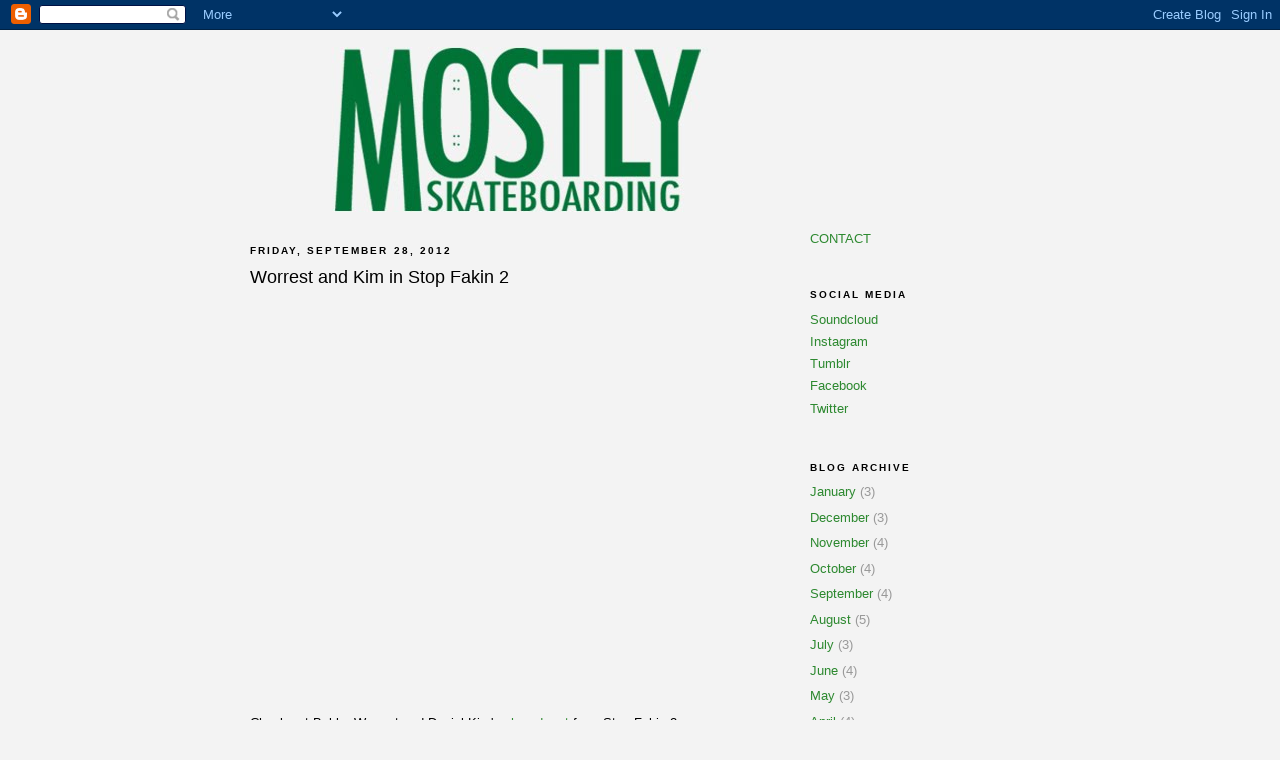

--- FILE ---
content_type: text/html; charset=UTF-8
request_url: http://www.mostlyskateboarding.net/2012/09/worrest-and-kim-in-stop-fakin-2.html
body_size: 9309
content:
<!DOCTYPE html>
<html xmlns='http://www.w3.org/1999/xhtml' xmlns:b='http://www.google.com/2005/gml/b' xmlns:data='http://www.google.com/2005/gml/data' xmlns:expr='http://www.google.com/2005/gml/expr'>
<head>
<link href='https://www.blogger.com/static/v1/widgets/2944754296-widget_css_bundle.css' rel='stylesheet' type='text/css'/>
<meta content='text/html; charset=UTF-8' http-equiv='Content-Type'/>
<meta content='blogger' name='generator'/>
<link href='http://www.mostlyskateboarding.net/favicon.ico' rel='icon' type='image/x-icon'/>
<link href='http://www.mostlyskateboarding.net/2012/09/worrest-and-kim-in-stop-fakin-2.html' rel='canonical'/>
<link rel="alternate" type="application/atom+xml" title="Mostly Skateboarding - Atom" href="http://www.mostlyskateboarding.net/feeds/posts/default" />
<link rel="alternate" type="application/rss+xml" title="Mostly Skateboarding - RSS" href="http://www.mostlyskateboarding.net/feeds/posts/default?alt=rss" />
<link rel="service.post" type="application/atom+xml" title="Mostly Skateboarding - Atom" href="https://www.blogger.com/feeds/15673688/posts/default" />

<link rel="alternate" type="application/atom+xml" title="Mostly Skateboarding - Atom" href="http://www.mostlyskateboarding.net/feeds/7149949388209849570/comments/default" />
<!--Can't find substitution for tag [blog.ieCssRetrofitLinks]-->
<link href='https://i.ytimg.com/vi/pPpR5RxgJMs/hqdefault.jpg' rel='image_src'/>
<meta content='http://www.mostlyskateboarding.net/2012/09/worrest-and-kim-in-stop-fakin-2.html' property='og:url'/>
<meta content='Worrest and Kim in Stop Fakin 2' property='og:title'/>
<meta content='  Check out Bobby Worrest and Daniel Kim&#39;s shared part  from Stop Fakin 2.' property='og:description'/>
<meta content='https://lh3.googleusercontent.com/blogger_img_proxy/AEn0k_t2CCanu7lKr8Btkp7A_yQkhEt9UbPK5CJBqU5KRKNlZp8vc23rgld4K2An9_ZsQmUmeiC9TFlaEf4AftHbpMBtXC2apuQ01dFGkjh0-9I1n5DE=w1200-h630-n-k-no-nu' property='og:image'/>
<title>Mostly Skateboarding: Worrest and Kim in Stop Fakin 2</title>
<style id='page-skin-1' type='text/css'><!--
/*
-----------------------------------------------
Blogger Template Style
Name:     Minima Black
Date:     26 Feb 2004
Updated by: Blogger Team
----------------------------------------------- */
/* Variable definitions
====================
<Variable name="bgcolor" description="Page Background Color"
type="color" default="#000">
<Variable name="textcolor" description="Text Color"
type="color" default="#ccc">
<Variable name="linkcolor" description="Link Color"
type="color" default="#9ad">
<Variable name="pagetitlecolor" description="Blog Title Color"
type="color" default="#ccc">
<Variable name="descriptioncolor" description="Blog Description Color"
type="color" default="#777">
<Variable name="titlecolor" description="Post Title Color"
type="color" default="#ad9">
<Variable name="bordercolor" description="Border Color"
type="color" default="#333">
<Variable name="sidebarcolor" description="Sidebar Title Color"
type="color" default="#777">
<Variable name="sidebartextcolor" description="Sidebar Text Color"
type="color" default="#999">
<Variable name="visitedlinkcolor" description="Visited Link Color"
type="color" default="#a7a">
<Variable name="bodyfont" description="Text Font"
type="font" default="normal normal 100% 'Trebuchet MS',Trebuchet,Verdana,Sans-serif">
<Variable name="headerfont" description="Sidebar Title Font"
type="font"
default="normal bold 78% 'Trebuchet MS',Trebuchet,Arial,Verdana,Sans-serif">
<Variable name="pagetitlefont" description="Blog Title Font"
type="font"
default="normal bold 200% 'Trebuchet MS',Trebuchet,Verdana,Sans-serif">
<Variable name="descriptionfont" description="Blog Description Font"
type="font"
default="normal normal 78% 'Trebuchet MS', Trebuchet, Verdana, Sans-serif">
<Variable name="postfooterfont" description="Post Footer Font"
type="font"
default="normal normal 78% 'Trebuchet MS', Trebuchet, Arial, Verdana, Sans-serif">
<Variable name="startSide" description="Start side in blog language"
type="automatic" default="left">
<Variable name="endSide" description="End side in blog language"
type="automatic" default="right">
*/
/* Use this with templates/template-twocol.html */
body {
background:#f3f3f3;
margin:0;
color:#000000;
font: x-small "Trebuchet MS", Trebuchet, Verdana, Sans-serif;
font-size/* */:/**/small;
font-size: /**/small;
text-align: center;
}
a:link {
color:#2d8930;
text-decoration:none;
}
a:visited {
color:#aa77aa;
text-decoration:none;
}
a:hover {
color:#000000;
text-decoration:underline;
}
a img {
border-width:0;
}
/* Header
-----------------------------------------------
*/
#header-wrapper {
width:660px;
margin:0 auto 10px;
border:1px solid #f3f3f3;
}
#header-inner {
background-position: center;
margin-left: auto;
margin-right: auto;
}
#header {
margin: 5px;
border: 1px solid #f3f3f3;
text-align: center;
color:#f3f3f3;
}
#header h1 {
margin:5px 5px 0;
padding:15px 20px .25em;
line-height:1.2em;
text-transform:uppercase;
letter-spacing:.2em;
font: normal bold 200% 'Trebuchet MS',Trebuchet,Verdana,Sans-serif;
}
#header a {
color:#f3f3f3;
text-decoration:none;
}
#header a:hover {
color:#f3f3f3;
}
#header .description {
margin:0 5px 5px;
padding:0 20px 15px;
max-width:700px;
text-transform:uppercase;
letter-spacing:.2em;
line-height: 1.4em;
font: normal normal 78% 'Trebuchet MS', Trebuchet, Verdana, Sans-serif;
color: #f3f3f3;
}
#header img {
margin-left: auto;
margin-right: auto;
}
/* Outer-Wrapper
----------------------------------------------- */
#outer-wrapper {
width: 780px;
margin:0 auto;
padding:10px;
text-align:left;
font: normal normal 100% 'Trebuchet MS',Trebuchet,Verdana,Sans-serif;
}
#main-wrapper {
width: 550px;
float: left;
word-wrap: break-word; /* fix for long text breaking sidebar float in IE */
overflow: hidden;     /* fix for long non-text content breaking IE sidebar float */
}
#sidebar-wrapper {
width: 220px;
float: right;
word-wrap: break-word; /* fix for long text breaking sidebar float in IE */
overflow: hidden;     /* fix for long non-text content breaking IE sidebar float */
}
/* Headings
----------------------------------------------- */
h2 {
margin:1.5em 0 .75em;
font:normal bold 78% 'Trebuchet MS',Trebuchet,Arial,Verdana,Sans-serif;
line-height: 1.4em;
text-transform:uppercase;
letter-spacing:.2em;
color:#000000;
}
/* Posts
-----------------------------------------------
*/
h2.date-header {
margin:1.5em 0 .5em;
}
.post {
margin:.5em 0 1.5em;
border-bottom:1px dotted #f3f3f3;
padding-bottom:1.5em;
}
.post h3 {
margin:.25em 0 0;
padding:0 0 4px;
font-size:140%;
font-weight:normal;
line-height:1.4em;
color:#000000;
}
.post h3 a, .post h3 a:visited, .post h3 strong {
display:block;
text-decoration:none;
color:#000000;
font-weight:bold;
}
.post h3 strong, .post h3 a:hover {
color:#000000;
}
.post-body {
margin:0 0 .75em;
line-height:1.6em;
}
.post-body blockquote {
line-height:1.3em;
}
.post-footer {
margin: .75em 0;
color:#000000;
text-transform:uppercase;
letter-spacing:.1em;
font: normal normal 78% 'Trebuchet MS', Trebuchet, Arial, Verdana, Sans-serif;
line-height: 1.4em;
}
.comment-link {
margin-left:.6em;
}
.post img, table.tr-caption-container {
padding:4px;
border:1px solid #f3f3f3;
}
.tr-caption-container img {
border: none;
padding: 0;
}
.post blockquote {
margin:1em 20px;
}
.post blockquote p {
margin:.75em 0;
}
/* Comments
----------------------------------------------- */
#comments h4 {
margin:1em 0;
font-weight: bold;
line-height: 1.4em;
text-transform:uppercase;
letter-spacing:.2em;
color: #000000;
}
#comments-block {
margin:1em 0 1.5em;
line-height:1.6em;
}
#comments-block .comment-author {
margin:.5em 0;
}
#comments-block .comment-body {
margin:.25em 0 0;
}
#comments-block .comment-footer {
margin:-.25em 0 2em;
line-height: 1.4em;
text-transform:uppercase;
letter-spacing:.1em;
}
#comments-block .comment-body p {
margin:0 0 .75em;
}
.deleted-comment {
font-style:italic;
color:gray;
}
.feed-links {
clear: both;
line-height: 2.5em;
}
#blog-pager-newer-link {
float: left;
}
#blog-pager-older-link {
float: right;
}
#blog-pager {
text-align: center;
}
/* Sidebar Content
----------------------------------------------- */
.sidebar {
color: #999999;
line-height: 1.5em;
}
.sidebar ul {
list-style:none;
margin:0 0 0;
padding:0 0 0;
}
.sidebar li {
margin:0;
padding-top:0;
padding-right:0;
padding-bottom:.25em;
padding-left:15px;
text-indent:-15px;
line-height:1.5em;
}
.sidebar .widget, .main .widget {
border-bottom:1px dotted #f3f3f3;
margin:0 0 1.5em;
padding:0 0 1.5em;
}
.main .Blog {
border-bottom-width: 0;
}
/* Profile
----------------------------------------------- */
.profile-img {
float: left;
margin-top: 0;
margin-right: 5px;
margin-bottom: 5px;
margin-left: 0;
padding: 4px;
border: 1px solid #f3f3f3;
}
.profile-data {
margin:0;
text-transform:uppercase;
letter-spacing:.1em;
font: normal normal 78% 'Trebuchet MS', Trebuchet, Arial, Verdana, Sans-serif;
color: #000000;
font-weight: bold;
line-height: 1.6em;
}
.profile-datablock {
margin:.5em 0 .5em;
}
.profile-textblock {
margin: 0.5em 0;
line-height: 1.6em;
}
.profile-link {
font: normal normal 78% 'Trebuchet MS', Trebuchet, Arial, Verdana, Sans-serif;
text-transform: uppercase;
letter-spacing: .1em;
}
/* Footer
----------------------------------------------- */
#footer {
width:660px;
clear:both;
margin:0 auto;
padding-top:15px;
line-height: 1.6em;
text-transform:uppercase;
letter-spacing:.1em;
text-align: center;
}

--></style>
<link href='https://www.blogger.com/dyn-css/authorization.css?targetBlogID=15673688&amp;zx=72abd8aa-4790-427c-8ff5-0803d6b78e53' media='none' onload='if(media!=&#39;all&#39;)media=&#39;all&#39;' rel='stylesheet'/><noscript><link href='https://www.blogger.com/dyn-css/authorization.css?targetBlogID=15673688&amp;zx=72abd8aa-4790-427c-8ff5-0803d6b78e53' rel='stylesheet'/></noscript>
<meta name='google-adsense-platform-account' content='ca-host-pub-1556223355139109'/>
<meta name='google-adsense-platform-domain' content='blogspot.com'/>

<!-- data-ad-client=ca-pub-5446718552212996 -->

</head>
<body>
<div class='navbar section' id='navbar'><div class='widget Navbar' data-version='1' id='Navbar1'><script type="text/javascript">
    function setAttributeOnload(object, attribute, val) {
      if(window.addEventListener) {
        window.addEventListener('load',
          function(){ object[attribute] = val; }, false);
      } else {
        window.attachEvent('onload', function(){ object[attribute] = val; });
      }
    }
  </script>
<div id="navbar-iframe-container"></div>
<script type="text/javascript" src="https://apis.google.com/js/platform.js"></script>
<script type="text/javascript">
      gapi.load("gapi.iframes:gapi.iframes.style.bubble", function() {
        if (gapi.iframes && gapi.iframes.getContext) {
          gapi.iframes.getContext().openChild({
              url: 'https://www.blogger.com/navbar/15673688?po\x3d7149949388209849570\x26origin\x3dhttp://www.mostlyskateboarding.net',
              where: document.getElementById("navbar-iframe-container"),
              id: "navbar-iframe"
          });
        }
      });
    </script><script type="text/javascript">
(function() {
var script = document.createElement('script');
script.type = 'text/javascript';
script.src = '//pagead2.googlesyndication.com/pagead/js/google_top_exp.js';
var head = document.getElementsByTagName('head')[0];
if (head) {
head.appendChild(script);
}})();
</script>
</div></div>
<div id='outer-wrapper'><div id='wrap2'>
<!-- skip links for text browsers -->
<span id='skiplinks' style='display:none;'>
<a href='#main'>skip to main </a> |
      <a href='#sidebar'>skip to sidebar</a>
</span>
<div id='header-wrapper'>
<div class='header section' id='header'><div class='widget Header' data-version='1' id='Header1'>
<div id='header-inner'>
<a href='http://www.mostlyskateboarding.net/' style='display: block'>
<img alt='Mostly Skateboarding' height='165px; ' id='Header1_headerimg' src='https://blogger.googleusercontent.com/img/b/R29vZ2xl/AVvXsEiQnl_NJx1oihTZKoaqhS8d-8OGYiFNTjfOJMe1EXhE44alKzuXBbvn0b1ARzvPoWSbzElPfA8kX6CoAoMtQed74SpXo6GjH4V1v-zDcLzf45S15ZhzvIvbGjmM-CTdbjoj0TwGfw/s1600/MostlyBoardGreyMasthead.jpg' style='display: block' width='648px; '/>
</a>
</div>
</div></div>
</div>
<div id='content-wrapper'>
<div id='crosscol-wrapper' style='text-align:center'>
<div class='crosscol no-items section' id='crosscol'></div>
</div>
<div id='main-wrapper'>
<div class='main section' id='main'><div class='widget Blog' data-version='1' id='Blog1'>
<div class='blog-posts hfeed'>

          <div class="date-outer">
        
<h2 class='date-header'><span>Friday, September 28, 2012</span></h2>

          <div class="date-posts">
        
<div class='post-outer'>
<div class='post hentry uncustomized-post-template'>
<a name='7149949388209849570'></a>
<h3 class='post-title entry-title'>
Worrest and Kim in Stop Fakin 2
</h3>
<div class='post-header'>
<div class='post-header-line-1'></div>
</div>
<div class='post-body entry-content' id='post-body-7149949388209849570'>
<iframe width="550" height="413" src="http://www.youtube.com/embed/pPpR5RxgJMs" frameborder="0" allowfullscreen></iframe>
<br>
<span style="font-family: Arial, Helvetica, sans-serif;">Check out Bobby Worrest and Daniel Kim's <a href="http://youtu.be/pPpR5RxgJMs" target="_blank">shared part</a> from Stop Fakin 2.</span><div><iframe allowTransparency='true' frameborder='0' scrolling='no' src='http://www.facebook.com/plugins/like.php?href=http://www.mostlyskateboarding.net/2012/09/worrest-and-kim-in-stop-fakin-2.html&layout=button_count&show_faces=false&width=100&action=like&font=arial&colorscheme=light' style='border:none; overflow:hidden; width:75px; height:27px;'></iframe></div>
<div style='clear: both;'></div>
</div>
<div class='post-footer'>
<div class='post-footer-line post-footer-line-1'>
<span class='post-author vcard'>
Posted by
<span class='fn'>Templeton</span>
</span>
<span class='post-timestamp'>
at
<a class='timestamp-link' href='http://www.mostlyskateboarding.net/2012/09/worrest-and-kim-in-stop-fakin-2.html' rel='bookmark' title='permanent link'><abbr class='published' title='2012-09-28T04:42:00-04:00'>4:42 AM</abbr></a>
</span>
<span class='reaction-buttons'>
</span>
<span class='star-ratings'>
</span>
<span class='post-comment-link'>
</span>
<span class='post-backlinks post-comment-link'>
</span>
<span class='post-icons'>
<span class='item-control blog-admin pid-1506164264'>
<a href='https://www.blogger.com/post-edit.g?blogID=15673688&postID=7149949388209849570&from=pencil' title='Edit Post'>
<img alt='' class='icon-action' height='18' src='https://resources.blogblog.com/img/icon18_edit_allbkg.gif' width='18'/>
</a>
</span>
</span>
<div class='post-share-buttons goog-inline-block'>
</div>
</div>
<div class='post-footer-line post-footer-line-2'>
<span class='post-labels'>
</span>
</div>
<div class='post-footer-line post-footer-line-3'>
<span class='post-location'>
</span>
</div>
</div>
</div>
<div class='comments' id='comments'>
<a name='comments'></a>
<h4>1 comment:</h4>
<div id='Blog1_comments-block-wrapper'>
<dl class='avatar-comment-indent' id='comments-block'>
<dt class='comment-author ' id='c4411751577540129373'>
<a name='c4411751577540129373'></a>
<div class="avatar-image-container avatar-stock"><span dir="ltr"><a href="http://www.adventureskates.com" target="" rel="nofollow" onclick=""><img src="//resources.blogblog.com/img/blank.gif" width="35" height="35" alt="" title="skateboard store">

</a></span></div>
<a href='http://www.adventureskates.com' rel='nofollow'>skateboard store</a>
said...
</dt>
<dd class='comment-body' id='Blog1_cmt-4411751577540129373'>
<p>
The video is so impressive of adventure skateboarding enthusiasts trying to do much thrill and excitement.
</p>
</dd>
<dd class='comment-footer'>
<span class='comment-timestamp'>
<a href='http://www.mostlyskateboarding.net/2012/09/worrest-and-kim-in-stop-fakin-2.html?showComment=1349441321344#c4411751577540129373' title='comment permalink'>
8:48 AM
</a>
<span class='item-control blog-admin pid-909564776'>
<a class='comment-delete' href='https://www.blogger.com/comment/delete/15673688/4411751577540129373' title='Delete Comment'>
<img src='https://resources.blogblog.com/img/icon_delete13.gif'/>
</a>
</span>
</span>
</dd>
</dl>
</div>
<p class='comment-footer'>
<a href='https://www.blogger.com/comment/fullpage/post/15673688/7149949388209849570' onclick='javascript:window.open(this.href, "bloggerPopup", "toolbar=0,location=0,statusbar=1,menubar=0,scrollbars=yes,width=640,height=500"); return false;'>Post a Comment</a>
</p>
</div>
</div>

        </div></div>
      
</div>
<div class='blog-pager' id='blog-pager'>
<span id='blog-pager-newer-link'>
<a class='blog-pager-newer-link' href='http://www.mostlyskateboarding.net/2012/10/dean-parsons-for-sprout-hardware.html' id='Blog1_blog-pager-newer-link' title='Newer Post'>Newer Post</a>
</span>
<span id='blog-pager-older-link'>
<a class='blog-pager-older-link' href='http://www.mostlyskateboarding.net/2012/09/mark-goddard-welcome-to-initiative.html' id='Blog1_blog-pager-older-link' title='Older Post'>Older Post</a>
</span>
<a class='home-link' href='http://www.mostlyskateboarding.net/'>Home</a>
</div>
<div class='clear'></div>
<div class='post-feeds'>
<div class='feed-links'>
Subscribe to:
<a class='feed-link' href='http://www.mostlyskateboarding.net/feeds/7149949388209849570/comments/default' target='_blank' type='application/atom+xml'>Post Comments (Atom)</a>
</div>
</div>
</div></div>
</div>
<div id='sidebar-wrapper'>
<div class='sidebar section' id='sidebar'><div class='widget HTML' data-version='1' id='HTML3'>
<div class='widget-content'>
<a href="mailto:mostlyskateboarding@gmail.com">CONTACT</a>
</div>
<div class='clear'></div>
</div><div class='widget LinkList' data-version='1' id='LinkList2'>
<h2>Social Media</h2>
<div class='widget-content'>
<ul>
<li><a href='https://soundcloud.com/mostlyskateboarding'>Soundcloud</a></li>
<li><a href='http://instagram.com/mostlyskateboarding'>Instagram</a></li>
<li><a href='http://mostlyskateboarding.tumblr.com/'>Tumblr</a></li>
<li><a href='https://www.facebook.com/mostlyskateboarding'>Facebook</a></li>
<li><a href='https://twitter.com/mostlyskate'>Twitter</a></li>
</ul>
<div class='clear'></div>
</div>
</div><div class='widget BlogArchive' data-version='1' id='BlogArchive1'>
<h2>Blog Archive</h2>
<div class='widget-content'>
<div id='ArchiveList'>
<div id='BlogArchive1_ArchiveList'>
<ul class='flat'>
<li class='archivedate'>
<a href='http://www.mostlyskateboarding.net/2026/01/'>January</a> (3)
      </li>
<li class='archivedate'>
<a href='http://www.mostlyskateboarding.net/2025/12/'>December</a> (3)
      </li>
<li class='archivedate'>
<a href='http://www.mostlyskateboarding.net/2025/11/'>November</a> (4)
      </li>
<li class='archivedate'>
<a href='http://www.mostlyskateboarding.net/2025/10/'>October</a> (4)
      </li>
<li class='archivedate'>
<a href='http://www.mostlyskateboarding.net/2025/09/'>September</a> (4)
      </li>
<li class='archivedate'>
<a href='http://www.mostlyskateboarding.net/2025/08/'>August</a> (5)
      </li>
<li class='archivedate'>
<a href='http://www.mostlyskateboarding.net/2025/07/'>July</a> (3)
      </li>
<li class='archivedate'>
<a href='http://www.mostlyskateboarding.net/2025/06/'>June</a> (4)
      </li>
<li class='archivedate'>
<a href='http://www.mostlyskateboarding.net/2025/05/'>May</a> (3)
      </li>
<li class='archivedate'>
<a href='http://www.mostlyskateboarding.net/2025/04/'>April</a> (4)
      </li>
<li class='archivedate'>
<a href='http://www.mostlyskateboarding.net/2025/03/'>March</a> (5)
      </li>
<li class='archivedate'>
<a href='http://www.mostlyskateboarding.net/2025/02/'>February</a> (3)
      </li>
<li class='archivedate'>
<a href='http://www.mostlyskateboarding.net/2025/01/'>January</a> (3)
      </li>
<li class='archivedate'>
<a href='http://www.mostlyskateboarding.net/2024/12/'>December</a> (4)
      </li>
<li class='archivedate'>
<a href='http://www.mostlyskateboarding.net/2024/11/'>November</a> (3)
      </li>
<li class='archivedate'>
<a href='http://www.mostlyskateboarding.net/2024/10/'>October</a> (4)
      </li>
<li class='archivedate'>
<a href='http://www.mostlyskateboarding.net/2024/09/'>September</a> (5)
      </li>
<li class='archivedate'>
<a href='http://www.mostlyskateboarding.net/2024/08/'>August</a> (4)
      </li>
<li class='archivedate'>
<a href='http://www.mostlyskateboarding.net/2024/07/'>July</a> (3)
      </li>
<li class='archivedate'>
<a href='http://www.mostlyskateboarding.net/2024/06/'>June</a> (5)
      </li>
<li class='archivedate'>
<a href='http://www.mostlyskateboarding.net/2024/05/'>May</a> (3)
      </li>
<li class='archivedate'>
<a href='http://www.mostlyskateboarding.net/2024/04/'>April</a> (3)
      </li>
<li class='archivedate'>
<a href='http://www.mostlyskateboarding.net/2024/03/'>March</a> (5)
      </li>
<li class='archivedate'>
<a href='http://www.mostlyskateboarding.net/2024/02/'>February</a> (3)
      </li>
<li class='archivedate'>
<a href='http://www.mostlyskateboarding.net/2024/01/'>January</a> (3)
      </li>
<li class='archivedate'>
<a href='http://www.mostlyskateboarding.net/2023/12/'>December</a> (3)
      </li>
<li class='archivedate'>
<a href='http://www.mostlyskateboarding.net/2023/11/'>November</a> (3)
      </li>
<li class='archivedate'>
<a href='http://www.mostlyskateboarding.net/2023/10/'>October</a> (5)
      </li>
<li class='archivedate'>
<a href='http://www.mostlyskateboarding.net/2023/09/'>September</a> (4)
      </li>
<li class='archivedate'>
<a href='http://www.mostlyskateboarding.net/2023/08/'>August</a> (4)
      </li>
<li class='archivedate'>
<a href='http://www.mostlyskateboarding.net/2023/07/'>July</a> (5)
      </li>
<li class='archivedate'>
<a href='http://www.mostlyskateboarding.net/2023/06/'>June</a> (3)
      </li>
<li class='archivedate'>
<a href='http://www.mostlyskateboarding.net/2023/05/'>May</a> (4)
      </li>
<li class='archivedate'>
<a href='http://www.mostlyskateboarding.net/2023/04/'>April</a> (5)
      </li>
<li class='archivedate'>
<a href='http://www.mostlyskateboarding.net/2023/03/'>March</a> (3)
      </li>
<li class='archivedate'>
<a href='http://www.mostlyskateboarding.net/2023/02/'>February</a> (3)
      </li>
<li class='archivedate'>
<a href='http://www.mostlyskateboarding.net/2023/01/'>January</a> (4)
      </li>
<li class='archivedate'>
<a href='http://www.mostlyskateboarding.net/2022/12/'>December</a> (3)
      </li>
<li class='archivedate'>
<a href='http://www.mostlyskateboarding.net/2022/11/'>November</a> (4)
      </li>
<li class='archivedate'>
<a href='http://www.mostlyskateboarding.net/2022/10/'>October</a> (5)
      </li>
<li class='archivedate'>
<a href='http://www.mostlyskateboarding.net/2022/09/'>September</a> (3)
      </li>
<li class='archivedate'>
<a href='http://www.mostlyskateboarding.net/2022/08/'>August</a> (4)
      </li>
<li class='archivedate'>
<a href='http://www.mostlyskateboarding.net/2022/07/'>July</a> (5)
      </li>
<li class='archivedate'>
<a href='http://www.mostlyskateboarding.net/2022/06/'>June</a> (4)
      </li>
<li class='archivedate'>
<a href='http://www.mostlyskateboarding.net/2022/05/'>May</a> (4)
      </li>
<li class='archivedate'>
<a href='http://www.mostlyskateboarding.net/2022/04/'>April</a> (3)
      </li>
<li class='archivedate'>
<a href='http://www.mostlyskateboarding.net/2022/03/'>March</a> (4)
      </li>
<li class='archivedate'>
<a href='http://www.mostlyskateboarding.net/2022/02/'>February</a> (4)
      </li>
<li class='archivedate'>
<a href='http://www.mostlyskateboarding.net/2022/01/'>January</a> (3)
      </li>
<li class='archivedate'>
<a href='http://www.mostlyskateboarding.net/2021/12/'>December</a> (5)
      </li>
<li class='archivedate'>
<a href='http://www.mostlyskateboarding.net/2021/11/'>November</a> (4)
      </li>
<li class='archivedate'>
<a href='http://www.mostlyskateboarding.net/2021/10/'>October</a> (5)
      </li>
<li class='archivedate'>
<a href='http://www.mostlyskateboarding.net/2021/09/'>September</a> (3)
      </li>
<li class='archivedate'>
<a href='http://www.mostlyskateboarding.net/2021/08/'>August</a> (4)
      </li>
<li class='archivedate'>
<a href='http://www.mostlyskateboarding.net/2021/07/'>July</a> (4)
      </li>
<li class='archivedate'>
<a href='http://www.mostlyskateboarding.net/2021/06/'>June</a> (4)
      </li>
<li class='archivedate'>
<a href='http://www.mostlyskateboarding.net/2021/05/'>May</a> (5)
      </li>
<li class='archivedate'>
<a href='http://www.mostlyskateboarding.net/2021/04/'>April</a> (4)
      </li>
<li class='archivedate'>
<a href='http://www.mostlyskateboarding.net/2021/03/'>March</a> (4)
      </li>
<li class='archivedate'>
<a href='http://www.mostlyskateboarding.net/2021/02/'>February</a> (4)
      </li>
<li class='archivedate'>
<a href='http://www.mostlyskateboarding.net/2021/01/'>January</a> (4)
      </li>
<li class='archivedate'>
<a href='http://www.mostlyskateboarding.net/2020/12/'>December</a> (3)
      </li>
<li class='archivedate'>
<a href='http://www.mostlyskateboarding.net/2020/11/'>November</a> (5)
      </li>
<li class='archivedate'>
<a href='http://www.mostlyskateboarding.net/2020/10/'>October</a> (3)
      </li>
<li class='archivedate'>
<a href='http://www.mostlyskateboarding.net/2020/09/'>September</a> (4)
      </li>
<li class='archivedate'>
<a href='http://www.mostlyskateboarding.net/2020/08/'>August</a> (4)
      </li>
<li class='archivedate'>
<a href='http://www.mostlyskateboarding.net/2020/07/'>July</a> (4)
      </li>
<li class='archivedate'>
<a href='http://www.mostlyskateboarding.net/2020/06/'>June</a> (4)
      </li>
<li class='archivedate'>
<a href='http://www.mostlyskateboarding.net/2020/05/'>May</a> (4)
      </li>
<li class='archivedate'>
<a href='http://www.mostlyskateboarding.net/2020/04/'>April</a> (4)
      </li>
<li class='archivedate'>
<a href='http://www.mostlyskateboarding.net/2020/03/'>March</a> (5)
      </li>
<li class='archivedate'>
<a href='http://www.mostlyskateboarding.net/2020/02/'>February</a> (4)
      </li>
<li class='archivedate'>
<a href='http://www.mostlyskateboarding.net/2020/01/'>January</a> (2)
      </li>
<li class='archivedate'>
<a href='http://www.mostlyskateboarding.net/2019/12/'>December</a> (4)
      </li>
<li class='archivedate'>
<a href='http://www.mostlyskateboarding.net/2019/11/'>November</a> (4)
      </li>
<li class='archivedate'>
<a href='http://www.mostlyskateboarding.net/2019/10/'>October</a> (3)
      </li>
<li class='archivedate'>
<a href='http://www.mostlyskateboarding.net/2019/09/'>September</a> (1)
      </li>
<li class='archivedate'>
<a href='http://www.mostlyskateboarding.net/2019/07/'>July</a> (2)
      </li>
<li class='archivedate'>
<a href='http://www.mostlyskateboarding.net/2019/06/'>June</a> (4)
      </li>
<li class='archivedate'>
<a href='http://www.mostlyskateboarding.net/2019/05/'>May</a> (5)
      </li>
<li class='archivedate'>
<a href='http://www.mostlyskateboarding.net/2019/04/'>April</a> (3)
      </li>
<li class='archivedate'>
<a href='http://www.mostlyskateboarding.net/2019/03/'>March</a> (1)
      </li>
<li class='archivedate'>
<a href='http://www.mostlyskateboarding.net/2019/02/'>February</a> (3)
      </li>
<li class='archivedate'>
<a href='http://www.mostlyskateboarding.net/2019/01/'>January</a> (4)
      </li>
<li class='archivedate'>
<a href='http://www.mostlyskateboarding.net/2018/12/'>December</a> (8)
      </li>
<li class='archivedate'>
<a href='http://www.mostlyskateboarding.net/2018/11/'>November</a> (4)
      </li>
<li class='archivedate'>
<a href='http://www.mostlyskateboarding.net/2018/10/'>October</a> (3)
      </li>
<li class='archivedate'>
<a href='http://www.mostlyskateboarding.net/2018/09/'>September</a> (6)
      </li>
<li class='archivedate'>
<a href='http://www.mostlyskateboarding.net/2018/08/'>August</a> (8)
      </li>
<li class='archivedate'>
<a href='http://www.mostlyskateboarding.net/2018/07/'>July</a> (7)
      </li>
<li class='archivedate'>
<a href='http://www.mostlyskateboarding.net/2018/06/'>June</a> (10)
      </li>
<li class='archivedate'>
<a href='http://www.mostlyskateboarding.net/2018/05/'>May</a> (11)
      </li>
<li class='archivedate'>
<a href='http://www.mostlyskateboarding.net/2018/04/'>April</a> (15)
      </li>
<li class='archivedate'>
<a href='http://www.mostlyskateboarding.net/2018/03/'>March</a> (26)
      </li>
<li class='archivedate'>
<a href='http://www.mostlyskateboarding.net/2018/02/'>February</a> (16)
      </li>
<li class='archivedate'>
<a href='http://www.mostlyskateboarding.net/2018/01/'>January</a> (25)
      </li>
<li class='archivedate'>
<a href='http://www.mostlyskateboarding.net/2017/12/'>December</a> (22)
      </li>
<li class='archivedate'>
<a href='http://www.mostlyskateboarding.net/2017/11/'>November</a> (26)
      </li>
<li class='archivedate'>
<a href='http://www.mostlyskateboarding.net/2017/10/'>October</a> (33)
      </li>
<li class='archivedate'>
<a href='http://www.mostlyskateboarding.net/2017/09/'>September</a> (25)
      </li>
<li class='archivedate'>
<a href='http://www.mostlyskateboarding.net/2017/08/'>August</a> (26)
      </li>
<li class='archivedate'>
<a href='http://www.mostlyskateboarding.net/2017/07/'>July</a> (22)
      </li>
<li class='archivedate'>
<a href='http://www.mostlyskateboarding.net/2017/06/'>June</a> (37)
      </li>
<li class='archivedate'>
<a href='http://www.mostlyskateboarding.net/2017/05/'>May</a> (23)
      </li>
<li class='archivedate'>
<a href='http://www.mostlyskateboarding.net/2017/04/'>April</a> (27)
      </li>
<li class='archivedate'>
<a href='http://www.mostlyskateboarding.net/2017/03/'>March</a> (19)
      </li>
<li class='archivedate'>
<a href='http://www.mostlyskateboarding.net/2017/02/'>February</a> (21)
      </li>
<li class='archivedate'>
<a href='http://www.mostlyskateboarding.net/2017/01/'>January</a> (30)
      </li>
<li class='archivedate'>
<a href='http://www.mostlyskateboarding.net/2016/12/'>December</a> (29)
      </li>
<li class='archivedate'>
<a href='http://www.mostlyskateboarding.net/2016/11/'>November</a> (31)
      </li>
<li class='archivedate'>
<a href='http://www.mostlyskateboarding.net/2016/10/'>October</a> (30)
      </li>
<li class='archivedate'>
<a href='http://www.mostlyskateboarding.net/2016/09/'>September</a> (28)
      </li>
<li class='archivedate'>
<a href='http://www.mostlyskateboarding.net/2016/08/'>August</a> (15)
      </li>
<li class='archivedate'>
<a href='http://www.mostlyskateboarding.net/2016/07/'>July</a> (7)
      </li>
<li class='archivedate'>
<a href='http://www.mostlyskateboarding.net/2016/06/'>June</a> (14)
      </li>
<li class='archivedate'>
<a href='http://www.mostlyskateboarding.net/2016/05/'>May</a> (15)
      </li>
<li class='archivedate'>
<a href='http://www.mostlyskateboarding.net/2016/04/'>April</a> (13)
      </li>
<li class='archivedate'>
<a href='http://www.mostlyskateboarding.net/2016/03/'>March</a> (21)
      </li>
<li class='archivedate'>
<a href='http://www.mostlyskateboarding.net/2016/02/'>February</a> (14)
      </li>
<li class='archivedate'>
<a href='http://www.mostlyskateboarding.net/2016/01/'>January</a> (17)
      </li>
<li class='archivedate'>
<a href='http://www.mostlyskateboarding.net/2015/12/'>December</a> (18)
      </li>
<li class='archivedate'>
<a href='http://www.mostlyskateboarding.net/2015/11/'>November</a> (19)
      </li>
<li class='archivedate'>
<a href='http://www.mostlyskateboarding.net/2015/10/'>October</a> (16)
      </li>
<li class='archivedate'>
<a href='http://www.mostlyskateboarding.net/2015/09/'>September</a> (24)
      </li>
<li class='archivedate'>
<a href='http://www.mostlyskateboarding.net/2015/08/'>August</a> (34)
      </li>
<li class='archivedate'>
<a href='http://www.mostlyskateboarding.net/2015/07/'>July</a> (19)
      </li>
<li class='archivedate'>
<a href='http://www.mostlyskateboarding.net/2015/06/'>June</a> (16)
      </li>
<li class='archivedate'>
<a href='http://www.mostlyskateboarding.net/2015/05/'>May</a> (22)
      </li>
<li class='archivedate'>
<a href='http://www.mostlyskateboarding.net/2015/04/'>April</a> (14)
      </li>
<li class='archivedate'>
<a href='http://www.mostlyskateboarding.net/2015/03/'>March</a> (18)
      </li>
<li class='archivedate'>
<a href='http://www.mostlyskateboarding.net/2015/02/'>February</a> (19)
      </li>
<li class='archivedate'>
<a href='http://www.mostlyskateboarding.net/2015/01/'>January</a> (14)
      </li>
<li class='archivedate'>
<a href='http://www.mostlyskateboarding.net/2014/12/'>December</a> (10)
      </li>
<li class='archivedate'>
<a href='http://www.mostlyskateboarding.net/2014/11/'>November</a> (19)
      </li>
<li class='archivedate'>
<a href='http://www.mostlyskateboarding.net/2014/10/'>October</a> (15)
      </li>
<li class='archivedate'>
<a href='http://www.mostlyskateboarding.net/2014/09/'>September</a> (14)
      </li>
<li class='archivedate'>
<a href='http://www.mostlyskateboarding.net/2014/08/'>August</a> (11)
      </li>
<li class='archivedate'>
<a href='http://www.mostlyskateboarding.net/2014/07/'>July</a> (13)
      </li>
<li class='archivedate'>
<a href='http://www.mostlyskateboarding.net/2014/06/'>June</a> (11)
      </li>
<li class='archivedate'>
<a href='http://www.mostlyskateboarding.net/2014/05/'>May</a> (17)
      </li>
<li class='archivedate'>
<a href='http://www.mostlyskateboarding.net/2014/04/'>April</a> (19)
      </li>
<li class='archivedate'>
<a href='http://www.mostlyskateboarding.net/2014/03/'>March</a> (20)
      </li>
<li class='archivedate'>
<a href='http://www.mostlyskateboarding.net/2014/02/'>February</a> (17)
      </li>
<li class='archivedate'>
<a href='http://www.mostlyskateboarding.net/2014/01/'>January</a> (21)
      </li>
<li class='archivedate'>
<a href='http://www.mostlyskateboarding.net/2013/12/'>December</a> (19)
      </li>
<li class='archivedate'>
<a href='http://www.mostlyskateboarding.net/2013/11/'>November</a> (20)
      </li>
<li class='archivedate'>
<a href='http://www.mostlyskateboarding.net/2013/10/'>October</a> (23)
      </li>
<li class='archivedate'>
<a href='http://www.mostlyskateboarding.net/2013/09/'>September</a> (18)
      </li>
<li class='archivedate'>
<a href='http://www.mostlyskateboarding.net/2013/08/'>August</a> (18)
      </li>
<li class='archivedate'>
<a href='http://www.mostlyskateboarding.net/2013/07/'>July</a> (19)
      </li>
<li class='archivedate'>
<a href='http://www.mostlyskateboarding.net/2013/06/'>June</a> (20)
      </li>
<li class='archivedate'>
<a href='http://www.mostlyskateboarding.net/2013/05/'>May</a> (20)
      </li>
<li class='archivedate'>
<a href='http://www.mostlyskateboarding.net/2013/04/'>April</a> (20)
      </li>
<li class='archivedate'>
<a href='http://www.mostlyskateboarding.net/2013/03/'>March</a> (16)
      </li>
<li class='archivedate'>
<a href='http://www.mostlyskateboarding.net/2013/02/'>February</a> (19)
      </li>
<li class='archivedate'>
<a href='http://www.mostlyskateboarding.net/2013/01/'>January</a> (24)
      </li>
<li class='archivedate'>
<a href='http://www.mostlyskateboarding.net/2012/12/'>December</a> (15)
      </li>
<li class='archivedate'>
<a href='http://www.mostlyskateboarding.net/2012/11/'>November</a> (21)
      </li>
<li class='archivedate'>
<a href='http://www.mostlyskateboarding.net/2012/10/'>October</a> (21)
      </li>
<li class='archivedate'>
<a href='http://www.mostlyskateboarding.net/2012/09/'>September</a> (18)
      </li>
<li class='archivedate'>
<a href='http://www.mostlyskateboarding.net/2012/08/'>August</a> (26)
      </li>
<li class='archivedate'>
<a href='http://www.mostlyskateboarding.net/2012/07/'>July</a> (16)
      </li>
<li class='archivedate'>
<a href='http://www.mostlyskateboarding.net/2012/06/'>June</a> (10)
      </li>
<li class='archivedate'>
<a href='http://www.mostlyskateboarding.net/2012/05/'>May</a> (21)
      </li>
<li class='archivedate'>
<a href='http://www.mostlyskateboarding.net/2012/04/'>April</a> (15)
      </li>
<li class='archivedate'>
<a href='http://www.mostlyskateboarding.net/2012/03/'>March</a> (22)
      </li>
<li class='archivedate'>
<a href='http://www.mostlyskateboarding.net/2012/02/'>February</a> (19)
      </li>
<li class='archivedate'>
<a href='http://www.mostlyskateboarding.net/2012/01/'>January</a> (20)
      </li>
<li class='archivedate'>
<a href='http://www.mostlyskateboarding.net/2011/12/'>December</a> (22)
      </li>
<li class='archivedate'>
<a href='http://www.mostlyskateboarding.net/2011/11/'>November</a> (22)
      </li>
<li class='archivedate'>
<a href='http://www.mostlyskateboarding.net/2011/10/'>October</a> (23)
      </li>
<li class='archivedate'>
<a href='http://www.mostlyskateboarding.net/2011/09/'>September</a> (20)
      </li>
<li class='archivedate'>
<a href='http://www.mostlyskateboarding.net/2011/08/'>August</a> (25)
      </li>
<li class='archivedate'>
<a href='http://www.mostlyskateboarding.net/2011/07/'>July</a> (21)
      </li>
<li class='archivedate'>
<a href='http://www.mostlyskateboarding.net/2011/06/'>June</a> (21)
      </li>
<li class='archivedate'>
<a href='http://www.mostlyskateboarding.net/2011/05/'>May</a> (22)
      </li>
<li class='archivedate'>
<a href='http://www.mostlyskateboarding.net/2011/04/'>April</a> (22)
      </li>
<li class='archivedate'>
<a href='http://www.mostlyskateboarding.net/2011/03/'>March</a> (21)
      </li>
<li class='archivedate'>
<a href='http://www.mostlyskateboarding.net/2011/02/'>February</a> (11)
      </li>
<li class='archivedate'>
<a href='http://www.mostlyskateboarding.net/2011/01/'>January</a> (19)
      </li>
<li class='archivedate'>
<a href='http://www.mostlyskateboarding.net/2010/12/'>December</a> (22)
      </li>
<li class='archivedate'>
<a href='http://www.mostlyskateboarding.net/2010/11/'>November</a> (23)
      </li>
<li class='archivedate'>
<a href='http://www.mostlyskateboarding.net/2010/10/'>October</a> (22)
      </li>
<li class='archivedate'>
<a href='http://www.mostlyskateboarding.net/2010/09/'>September</a> (25)
      </li>
<li class='archivedate'>
<a href='http://www.mostlyskateboarding.net/2010/08/'>August</a> (22)
      </li>
<li class='archivedate'>
<a href='http://www.mostlyskateboarding.net/2010/07/'>July</a> (23)
      </li>
<li class='archivedate'>
<a href='http://www.mostlyskateboarding.net/2010/06/'>June</a> (25)
      </li>
<li class='archivedate'>
<a href='http://www.mostlyskateboarding.net/2010/05/'>May</a> (27)
      </li>
<li class='archivedate'>
<a href='http://www.mostlyskateboarding.net/2010/04/'>April</a> (23)
      </li>
<li class='archivedate'>
<a href='http://www.mostlyskateboarding.net/2010/03/'>March</a> (28)
      </li>
<li class='archivedate'>
<a href='http://www.mostlyskateboarding.net/2010/02/'>February</a> (25)
      </li>
<li class='archivedate'>
<a href='http://www.mostlyskateboarding.net/2010/01/'>January</a> (24)
      </li>
<li class='archivedate'>
<a href='http://www.mostlyskateboarding.net/2009/12/'>December</a> (26)
      </li>
<li class='archivedate'>
<a href='http://www.mostlyskateboarding.net/2009/11/'>November</a> (23)
      </li>
<li class='archivedate'>
<a href='http://www.mostlyskateboarding.net/2009/10/'>October</a> (27)
      </li>
<li class='archivedate'>
<a href='http://www.mostlyskateboarding.net/2009/09/'>September</a> (24)
      </li>
<li class='archivedate'>
<a href='http://www.mostlyskateboarding.net/2009/08/'>August</a> (23)
      </li>
<li class='archivedate'>
<a href='http://www.mostlyskateboarding.net/2009/07/'>July</a> (26)
      </li>
<li class='archivedate'>
<a href='http://www.mostlyskateboarding.net/2009/06/'>June</a> (24)
      </li>
<li class='archivedate'>
<a href='http://www.mostlyskateboarding.net/2009/05/'>May</a> (25)
      </li>
<li class='archivedate'>
<a href='http://www.mostlyskateboarding.net/2009/04/'>April</a> (23)
      </li>
<li class='archivedate'>
<a href='http://www.mostlyskateboarding.net/2009/03/'>March</a> (23)
      </li>
<li class='archivedate'>
<a href='http://www.mostlyskateboarding.net/2009/02/'>February</a> (23)
      </li>
<li class='archivedate'>
<a href='http://www.mostlyskateboarding.net/2009/01/'>January</a> (33)
      </li>
<li class='archivedate'>
<a href='http://www.mostlyskateboarding.net/2008/12/'>December</a> (27)
      </li>
<li class='archivedate'>
<a href='http://www.mostlyskateboarding.net/2008/11/'>November</a> (29)
      </li>
<li class='archivedate'>
<a href='http://www.mostlyskateboarding.net/2008/10/'>October</a> (27)
      </li>
<li class='archivedate'>
<a href='http://www.mostlyskateboarding.net/2008/09/'>September</a> (26)
      </li>
<li class='archivedate'>
<a href='http://www.mostlyskateboarding.net/2008/08/'>August</a> (22)
      </li>
<li class='archivedate'>
<a href='http://www.mostlyskateboarding.net/2008/07/'>July</a> (23)
      </li>
<li class='archivedate'>
<a href='http://www.mostlyskateboarding.net/2008/06/'>June</a> (21)
      </li>
<li class='archivedate'>
<a href='http://www.mostlyskateboarding.net/2008/05/'>May</a> (24)
      </li>
<li class='archivedate'>
<a href='http://www.mostlyskateboarding.net/2008/04/'>April</a> (22)
      </li>
<li class='archivedate'>
<a href='http://www.mostlyskateboarding.net/2008/03/'>March</a> (22)
      </li>
<li class='archivedate'>
<a href='http://www.mostlyskateboarding.net/2008/02/'>February</a> (23)
      </li>
<li class='archivedate'>
<a href='http://www.mostlyskateboarding.net/2008/01/'>January</a> (22)
      </li>
<li class='archivedate'>
<a href='http://www.mostlyskateboarding.net/2007/12/'>December</a> (18)
      </li>
<li class='archivedate'>
<a href='http://www.mostlyskateboarding.net/2007/11/'>November</a> (22)
      </li>
<li class='archivedate'>
<a href='http://www.mostlyskateboarding.net/2007/10/'>October</a> (27)
      </li>
<li class='archivedate'>
<a href='http://www.mostlyskateboarding.net/2007/09/'>September</a> (36)
      </li>
<li class='archivedate'>
<a href='http://www.mostlyskateboarding.net/2007/08/'>August</a> (38)
      </li>
<li class='archivedate'>
<a href='http://www.mostlyskateboarding.net/2007/07/'>July</a> (31)
      </li>
<li class='archivedate'>
<a href='http://www.mostlyskateboarding.net/2007/06/'>June</a> (31)
      </li>
<li class='archivedate'>
<a href='http://www.mostlyskateboarding.net/2007/05/'>May</a> (35)
      </li>
<li class='archivedate'>
<a href='http://www.mostlyskateboarding.net/2007/04/'>April</a> (26)
      </li>
<li class='archivedate'>
<a href='http://www.mostlyskateboarding.net/2007/03/'>March</a> (39)
      </li>
<li class='archivedate'>
<a href='http://www.mostlyskateboarding.net/2007/02/'>February</a> (36)
      </li>
<li class='archivedate'>
<a href='http://www.mostlyskateboarding.net/2007/01/'>January</a> (32)
      </li>
<li class='archivedate'>
<a href='http://www.mostlyskateboarding.net/2006/12/'>December</a> (32)
      </li>
<li class='archivedate'>
<a href='http://www.mostlyskateboarding.net/2006/11/'>November</a> (38)
      </li>
<li class='archivedate'>
<a href='http://www.mostlyskateboarding.net/2006/10/'>October</a> (41)
      </li>
<li class='archivedate'>
<a href='http://www.mostlyskateboarding.net/2006/09/'>September</a> (41)
      </li>
<li class='archivedate'>
<a href='http://www.mostlyskateboarding.net/2006/08/'>August</a> (80)
      </li>
<li class='archivedate'>
<a href='http://www.mostlyskateboarding.net/2006/07/'>July</a> (68)
      </li>
<li class='archivedate'>
<a href='http://www.mostlyskateboarding.net/2006/06/'>June</a> (47)
      </li>
<li class='archivedate'>
<a href='http://www.mostlyskateboarding.net/2006/05/'>May</a> (58)
      </li>
<li class='archivedate'>
<a href='http://www.mostlyskateboarding.net/2006/04/'>April</a> (55)
      </li>
<li class='archivedate'>
<a href='http://www.mostlyskateboarding.net/2006/03/'>March</a> (69)
      </li>
<li class='archivedate'>
<a href='http://www.mostlyskateboarding.net/2006/02/'>February</a> (67)
      </li>
<li class='archivedate'>
<a href='http://www.mostlyskateboarding.net/2006/01/'>January</a> (60)
      </li>
<li class='archivedate'>
<a href='http://www.mostlyskateboarding.net/2005/12/'>December</a> (54)
      </li>
<li class='archivedate'>
<a href='http://www.mostlyskateboarding.net/2005/11/'>November</a> (53)
      </li>
<li class='archivedate'>
<a href='http://www.mostlyskateboarding.net/2005/10/'>October</a> (55)
      </li>
<li class='archivedate'>
<a href='http://www.mostlyskateboarding.net/2005/09/'>September</a> (37)
      </li>
<li class='archivedate'>
<a href='http://www.mostlyskateboarding.net/2005/08/'>August</a> (17)
      </li>
</ul>
</div>
</div>
<div class='clear'></div>
</div>
</div></div>
</div>
<!-- spacer for skins that want sidebar and main to be the same height-->
<div class='clear'>&#160;</div>
</div>
<!-- end content-wrapper -->
<div id='footer-wrapper'>
<div class='footer section' id='footer'><div class='widget HTML' data-version='1' id='HTML1'>
<div class='widget-content'>
<!-- Start of StatCounter Code -->
<script type="text/javascript">
var sc_project=969446; 
var sc_invisible=1; 
var sc_partition=46; 
var sc_click_stat=1; 
var sc_security="bf78ca56"; 
</script>

<script 
src="http://www.statcounter.com/counter/counter_xhtml.js" type="text/javascript"></script><noscript><div
class statcounter=><a 
href="http://www.statcounter.com/blogger/" 
class="statcounter" title="counter for blogger"><img
class statcounter="
alt=" counter for blogger 
src="http://c.statcounter.com/969446/0/bf78ca56/1/"/></img
class></a></div
class></noscript>
<!-- End of StatCounter Code -->
</div>
<div class='clear'></div>
</div></div>
</div>
</div></div>
<!-- end outer-wrapper -->
<script src='http://www.google-analytics.com/urchin.js' type='text/javascript'>
</script>
<script type='text/javascript'>
_uacct = "UA-776520-1";
urchinTracker();
</script>

<script type="text/javascript" src="https://www.blogger.com/static/v1/widgets/2028843038-widgets.js"></script>
<script type='text/javascript'>
window['__wavt'] = 'AOuZoY7liNKTpiDtnbNXP79iUjmQgnOs9g:1769822143370';_WidgetManager._Init('//www.blogger.com/rearrange?blogID\x3d15673688','//www.mostlyskateboarding.net/2012/09/worrest-and-kim-in-stop-fakin-2.html','15673688');
_WidgetManager._SetDataContext([{'name': 'blog', 'data': {'blogId': '15673688', 'title': 'Mostly Skateboarding', 'url': 'http://www.mostlyskateboarding.net/2012/09/worrest-and-kim-in-stop-fakin-2.html', 'canonicalUrl': 'http://www.mostlyskateboarding.net/2012/09/worrest-and-kim-in-stop-fakin-2.html', 'homepageUrl': 'http://www.mostlyskateboarding.net/', 'searchUrl': 'http://www.mostlyskateboarding.net/search', 'canonicalHomepageUrl': 'http://www.mostlyskateboarding.net/', 'blogspotFaviconUrl': 'http://www.mostlyskateboarding.net/favicon.ico', 'bloggerUrl': 'https://www.blogger.com', 'hasCustomDomain': true, 'httpsEnabled': true, 'enabledCommentProfileImages': true, 'gPlusViewType': 'FILTERED_POSTMOD', 'adultContent': false, 'analyticsAccountNumber': 'UA-76699769-1', 'encoding': 'UTF-8', 'locale': 'en', 'localeUnderscoreDelimited': 'en', 'languageDirection': 'ltr', 'isPrivate': false, 'isMobile': false, 'isMobileRequest': false, 'mobileClass': '', 'isPrivateBlog': false, 'isDynamicViewsAvailable': true, 'feedLinks': '\x3clink rel\x3d\x22alternate\x22 type\x3d\x22application/atom+xml\x22 title\x3d\x22Mostly Skateboarding - Atom\x22 href\x3d\x22http://www.mostlyskateboarding.net/feeds/posts/default\x22 /\x3e\n\x3clink rel\x3d\x22alternate\x22 type\x3d\x22application/rss+xml\x22 title\x3d\x22Mostly Skateboarding - RSS\x22 href\x3d\x22http://www.mostlyskateboarding.net/feeds/posts/default?alt\x3drss\x22 /\x3e\n\x3clink rel\x3d\x22service.post\x22 type\x3d\x22application/atom+xml\x22 title\x3d\x22Mostly Skateboarding - Atom\x22 href\x3d\x22https://www.blogger.com/feeds/15673688/posts/default\x22 /\x3e\n\n\x3clink rel\x3d\x22alternate\x22 type\x3d\x22application/atom+xml\x22 title\x3d\x22Mostly Skateboarding - Atom\x22 href\x3d\x22http://www.mostlyskateboarding.net/feeds/7149949388209849570/comments/default\x22 /\x3e\n', 'meTag': '', 'adsenseClientId': 'ca-pub-5446718552212996', 'adsenseHostId': 'ca-host-pub-1556223355139109', 'adsenseHasAds': false, 'adsenseAutoAds': false, 'boqCommentIframeForm': true, 'loginRedirectParam': '', 'view': '', 'dynamicViewsCommentsSrc': '//www.blogblog.com/dynamicviews/4224c15c4e7c9321/js/comments.js', 'dynamicViewsScriptSrc': '//www.blogblog.com/dynamicviews/488fc340cdb1c4a9', 'plusOneApiSrc': 'https://apis.google.com/js/platform.js', 'disableGComments': true, 'interstitialAccepted': false, 'sharing': {'platforms': [{'name': 'Get link', 'key': 'link', 'shareMessage': 'Get link', 'target': ''}, {'name': 'Facebook', 'key': 'facebook', 'shareMessage': 'Share to Facebook', 'target': 'facebook'}, {'name': 'BlogThis!', 'key': 'blogThis', 'shareMessage': 'BlogThis!', 'target': 'blog'}, {'name': 'X', 'key': 'twitter', 'shareMessage': 'Share to X', 'target': 'twitter'}, {'name': 'Pinterest', 'key': 'pinterest', 'shareMessage': 'Share to Pinterest', 'target': 'pinterest'}, {'name': 'Email', 'key': 'email', 'shareMessage': 'Email', 'target': 'email'}], 'disableGooglePlus': true, 'googlePlusShareButtonWidth': 0, 'googlePlusBootstrap': '\x3cscript type\x3d\x22text/javascript\x22\x3ewindow.___gcfg \x3d {\x27lang\x27: \x27en\x27};\x3c/script\x3e'}, 'hasCustomJumpLinkMessage': false, 'jumpLinkMessage': 'Read more', 'pageType': 'item', 'postId': '7149949388209849570', 'postImageThumbnailUrl': 'https://i.ytimg.com/vi/pPpR5RxgJMs/default.jpg', 'postImageUrl': 'https://i.ytimg.com/vi/pPpR5RxgJMs/hqdefault.jpg', 'pageName': 'Worrest and Kim in Stop Fakin 2', 'pageTitle': 'Mostly Skateboarding: Worrest and Kim in Stop Fakin 2'}}, {'name': 'features', 'data': {}}, {'name': 'messages', 'data': {'edit': 'Edit', 'linkCopiedToClipboard': 'Link copied to clipboard!', 'ok': 'Ok', 'postLink': 'Post Link'}}, {'name': 'template', 'data': {'name': 'custom', 'localizedName': 'Custom', 'isResponsive': false, 'isAlternateRendering': false, 'isCustom': true}}, {'name': 'view', 'data': {'classic': {'name': 'classic', 'url': '?view\x3dclassic'}, 'flipcard': {'name': 'flipcard', 'url': '?view\x3dflipcard'}, 'magazine': {'name': 'magazine', 'url': '?view\x3dmagazine'}, 'mosaic': {'name': 'mosaic', 'url': '?view\x3dmosaic'}, 'sidebar': {'name': 'sidebar', 'url': '?view\x3dsidebar'}, 'snapshot': {'name': 'snapshot', 'url': '?view\x3dsnapshot'}, 'timeslide': {'name': 'timeslide', 'url': '?view\x3dtimeslide'}, 'isMobile': false, 'title': 'Worrest and Kim in Stop Fakin 2', 'description': '  Check out Bobby Worrest and Daniel Kim\x27s shared part  from Stop Fakin 2.', 'featuredImage': 'https://lh3.googleusercontent.com/blogger_img_proxy/AEn0k_t2CCanu7lKr8Btkp7A_yQkhEt9UbPK5CJBqU5KRKNlZp8vc23rgld4K2An9_ZsQmUmeiC9TFlaEf4AftHbpMBtXC2apuQ01dFGkjh0-9I1n5DE', 'url': 'http://www.mostlyskateboarding.net/2012/09/worrest-and-kim-in-stop-fakin-2.html', 'type': 'item', 'isSingleItem': true, 'isMultipleItems': false, 'isError': false, 'isPage': false, 'isPost': true, 'isHomepage': false, 'isArchive': false, 'isLabelSearch': false, 'postId': 7149949388209849570}}]);
_WidgetManager._RegisterWidget('_NavbarView', new _WidgetInfo('Navbar1', 'navbar', document.getElementById('Navbar1'), {}, 'displayModeFull'));
_WidgetManager._RegisterWidget('_HeaderView', new _WidgetInfo('Header1', 'header', document.getElementById('Header1'), {}, 'displayModeFull'));
_WidgetManager._RegisterWidget('_BlogView', new _WidgetInfo('Blog1', 'main', document.getElementById('Blog1'), {'cmtInteractionsEnabled': false, 'lightboxEnabled': true, 'lightboxModuleUrl': 'https://www.blogger.com/static/v1/jsbin/3314219954-lbx.js', 'lightboxCssUrl': 'https://www.blogger.com/static/v1/v-css/828616780-lightbox_bundle.css'}, 'displayModeFull'));
_WidgetManager._RegisterWidget('_HTMLView', new _WidgetInfo('HTML3', 'sidebar', document.getElementById('HTML3'), {}, 'displayModeFull'));
_WidgetManager._RegisterWidget('_LinkListView', new _WidgetInfo('LinkList2', 'sidebar', document.getElementById('LinkList2'), {}, 'displayModeFull'));
_WidgetManager._RegisterWidget('_BlogArchiveView', new _WidgetInfo('BlogArchive1', 'sidebar', document.getElementById('BlogArchive1'), {'languageDirection': 'ltr', 'loadingMessage': 'Loading\x26hellip;'}, 'displayModeFull'));
_WidgetManager._RegisterWidget('_HTMLView', new _WidgetInfo('HTML1', 'footer', document.getElementById('HTML1'), {}, 'displayModeFull'));
</script>
</body>
</html>